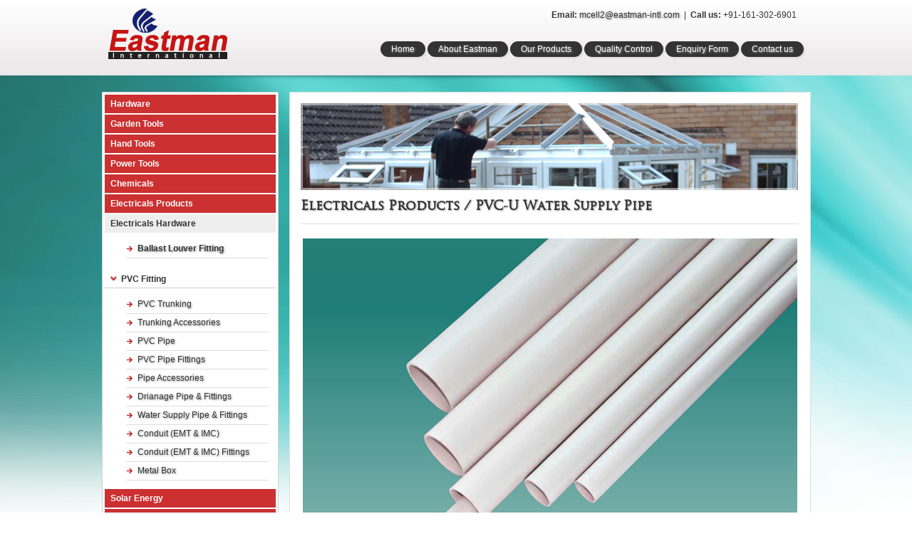

--- FILE ---
content_type: text/html; charset=UTF-8
request_url: http://eastmanproducts.in/ep-water-supply-pipe-fittings1.php?Id=electricals-prod
body_size: 48038
content:
<!DOCTYPE html PUBLIC "-//W3C//DTD XHTML 1.0 Transitional//EN" "http://www.w3.org/TR/xhtml1/DTD/xhtml1-transitional.dtd">
<html xmlns="http://www.w3.org/1999/xhtml">
<head>
<meta http-equiv="Content-Type" content="text/html; charset=utf-8" />
<title>Welcome to Eastman International</title>
<link rel="stylesheet" type="text/css" href="web.css" />
<script src="SpryAssets/SpryAccordion.js" type="text/javascript"></script>
<link href="SpryAssets/SpryAccordion.css" rel="stylesheet" type="text/css" />

<script src="http://ajax.googleapis.com/ajax/libs/jquery/1.6/jquery.min.js"></script>
<script src="http://ajax.googleapis.com/ajax/libs/jqueryui/1.8/jquery-ui.min.js"></script>
<!-- slidebox styling via external css -->
<link rel="stylesheet" href="jquery.mSimpleSlidebox.css">
<!-- slidebox plugin -->
<script src="jquery.mSimpleSlidebox.js"></script>
<!-- slidebox function call -->
<script type="text/javascript">
$(document).ready(function(){
	$("#slidebox_1").mSlidebox({
		controlsPosition:{
			buttonsPosition:"outside",
			thumbsPosition:"outside"
		}
	});
});
</script>
</head>
<body>
<!-- top bar start -->
<div class="topbargray">
	<div class="middlearea">
   	  <div class="logo fl">
   		<img src="imgs/eastmanlogo.jpg" width="183" height="106" alt="eastman" />
   		</div>
        
      	<div class="fr pm">
<div class="flex">
            <!---<form>
                 <div class="fr pms">
                 <label>
                 <input type="image" name="search2" id="search2" src="imgs/sbicon.png" />
                 </label>
                </div>
            	<div class="fr">
                  <label>
                    <input name="search" type="text" class="fts" id="search" value="search" onFocus="if (this.value == 'search') {this.value = 

'';}" onBlur="if (this.value == '') {this.value = 'search';}"/>
                  </label>
            	</div>
                </form>------->
                <div class="fr pms">
				<strong>Email:</strong> <a href="mailto:mcell2@eastman-intl.com">mcell2@eastman-intl.com</a> &nbsp;| &nbsp;<strong>Call us:</strong> +91-161-302-6901&nbsp;&nbsp;
       	  </div>
                
          </div>
            <div class="mtabsbar">
                                  <a class="mlink" href="index.php">Home</a> 
            					  <a class="mlink" href="about.php">About Eastman</a> 
                                  <a class="mlink" href="hardware-locks.php?Id=hardware">Our Products</a> 
                                  <a class="mlink" href="quality.php">Quality Control</a> 
                                  <!-- <a class="mlink" href="Infrastructure.php">Infrastructure</a> -->
                                  <a class="mlink" href="enquiry.php">Enquiry Form</a> 
                                  <a class="mlink" href="contact.php">Contact us</a>
                                  </div>
        	</div>
        
<!-- shadow bar start -->
<div align="center"><img src="imgs/shadow.png" width="967" height="11" alt="shadow" /></div>
<!-- shadow bar end -->
        
    </div>
</div>
<!-- top bar end -->





<!-- middle bar start -->
<div class="flex middlearea mmartop">
  <div class="fl leftbar">
  <!-- left bar end -->
  
    	<div class="prodcataccess">

          <div id="Accordion1" class="Accordion" tabindex="0">
            
            <div class="AccordionPanel">
              <div class="AccordionPanelTab">Hardware</div>
              <div class="AccordionPanelContent">
              	<div class="pm">
                <div class="mc"><img src="imgs/p-icon.jpg" width="15" height="10">Locks</div>
                	<ul class="marnav">
                    <li class="bull"><a href="hardware-locks.php?Id=hardware">Door Locks</a></li>
                    <li class="bull"><a href="pad-locks.php?Id=hardware">Pad Locks</a></li>
                    <li class="bull"><a href="hardware-drawer-locks.php?Id=hardware">Drawer Locks</a></li>
                    <li class="bull"><a href="hardware-handles.php?Id=hardware">Lock Handles</a></li>
                    <li class="bull"><a href="door-closer.php?Id=hardware">Door Closer</a></li>               
                    </ul>
                    
                    
                     <div class="mc2"><img src="imgs/p-icon.jpg" width="15" height="10">Building Hardware</div>
                     	<ul class="marnav">
                        <li class="bull"><a href="building-hardware.php?Id=hardware">Hardware</a></li>
                        <li class="bull"><a href="plywood.php?Id=hardware">Plywood</a></li>
                       
                    </ul>
                    
                      <div class="mc2"><img src="imgs/p-icon.jpg" width="15" height="10">Glass</div>
                     	<ul class="marnav">
                        <li class="bull"><a href="art-glass.php?Id=hardware">Art Glass</a></li>
                        <li class="bull"><a href="art-mirror.php?Id=hardware">Art Mirror</a></li>
                        <li class="bull"><a href="laminated-glass.php?Id=hardware">Laminated Glass</a></li>
                        <li class="bull"><a href="mirror.php?Id=hardware">Mirror</a></li>
                        <li class="bull"><a href="figured-glass.php?Id=hardware">Figured Glass</a></li>
                        <li class="bull"><a href="tinted-float-glass.php?Id=hardware">Tinted Float Glass</a></li>
                        <li class="bull"><a href="louver-glass.php?Id=hardware">Louver Glass</a></li>
                                      
                    </ul>
                               
                                    
                     <div class="mc2"><img src="imgs/p-icon.jpg" width="15" height="10">General Hardware</div>
                     <ul class="marnav">
                    <li class="bull"><a href="nails.php?Id=hardware">Nails</a></li>
                    <li class="bull"><a href="mesh-wire.php?Id=hardware">Mesh &amp; Wire Products</a></li>
                    <li class="bull"><a href="wheel-barrows.php?Id=hardware">Wheel Barrows</a></li>
                    <li class="bull"><a href="welding-electrode.php?Id=hardware">Welding Electrodes</a></li>
                    <!-- <li class="bull"><a href="nut-bolts.php?Id=hardware">Nut &amp; Bolts</a></li> -->
                    <li class="bull"><a href="electric-motor-water-pump.php?Id=hardware">Electric Motors &amp; Water Pumps</a></li>
                    <!-- <li class="bull"><a href="weighting-scals.php?Id=hardware">Weighing Scales</a></li> -->
                    <li class="bull"><a href="ruirets-screws.php?Id=hardware">Rivets &amp; Screws</a></li>                   
                    <li class="bull"><a href="threaded-bars.php?Id=hardware">Threaded Bars</a></li>
                    <li class="bull"><a href="manhole.php?Id=hardware">Manholes</a></li>                   
               
                    </ul>
                    
                    
                </div>
              </div>
            </div>
                        
            
            <div class="AccordionPanel">
              <div class="AccordionPanelTab">Garden Tools</div>
              <div class="AccordionPanelContent">
                <div class="pm">
               		<ul class="marnav">
                    <li class="bull"><a href="garden-machete.php?Id=GardenId">Machete</a></li>
                    <li class="bull"><a href="garden-sickels.php?Id=GardenId">Sickels</a></li>
                    <li class="bull"><a href="garden-axe.php?Id=GardenId">Axe</a></li>
                    <li class="bull"><a href="garden-axe-handle.php?Id=GardenId">Axe with Handle</a></li>
                    <li class="bull"><a href="garden-pik-axe.php?Id=GardenId">Pik Axe</a></li>
                    <li class="bull"><a href="garden-hoes.php?Id=GardenId">Hoes &amp; Rakes</a></li>
                    <li class="bull"><a href="garden-shovels.php?Id=GardenId">Shovels</a></li>
                    <li class="bull"><a href="plantenrs.php?Id=GardenId">Planters </a></li>
                    </ul>
                </div>
              </div>
            </div>
            
            
            
            <div class="AccordionPanel">
              <div class="AccordionPanelTab">Hand Tools</div>
              <div class="AccordionPanelContent">
                <div class="pm">
                	<ul class="marnav">
                    <li class="bull"><a href="spanners1.php?Id=handtools">Spanners</a></li>
                    <li class="bull"><a href="pliers-wrenches1.php?Id=handtools">Pliers &amp; Wrenches</a></li>
                    <li class="bull"><a href="carpenter-tools1.php?Id=handtools">Carpenter Tools</a></li>
                    <li class="bull"><a href="leather-kits.php?Id=handtools">Leather Kits</a></li>
                    </ul>
                </div>
              </div>
            </div>
            
 			<div class="AccordionPanel">
              <div class="AccordionPanelTab">Power Tools</div>
              <div class="AccordionPanelContent">
                <div class="pm">
                	<ul class="marnav">
                    <li class="bull"><a href="#.php">Coming Soon..!</a></li>
                    </ul>
                </div>
              </div>
            </div>

            
            
            <div class="AccordionPanel">
              <div class="AccordionPanelTab">Chemicals</div>
              <div class="AccordionPanelContent">
                <div class="pm">
                	<ul class="marnav">
                     <li class="bull"><a href="calcium-carbide.php?Id=chemicals">Calcium Carbide</a></li>
                     <li class="bull"><a href="iron-oxide-chemicals.php?Id=chemicals">Iron Oxide &amp; Chemicals</a></li>
                    </ul>
                </div>
              </div>
            </div>
            
            
            
            <div class="AccordionPanel">
              <div class="AccordionPanelTab">Electricals Products </div>
              <div class="AccordionPanelContent">
                <div class="pm">
                	<ul class="marnav">
                    <li class="bull"><a href="electricals-bulbs.php?Id=electricals_products"><strong>Bulbs</strong></a></li>
                   </ul>
                  
                    <div class="mc2"><img src="imgs/p-icon.jpg" width="15" height="10">Fan</div>
                     	<ul class="marnav">
                     <li class="bull"><a href="electricals-box-fan.php?Id=electricals_products">Box Fan</a></li>
                     <li class="bull"><a href="electricals-orbit-fan.php?Id=electricals_products">Orbit Fan</a></li>
                      <li class="bull"><a href="electricals-table-fan.php?Id=electricals_products">Table Fan</a></li>
                       <li class="bull"><a href="pp-fan.php?Id=electricals_products">PP Fan</a></li>
                       <li class="bull"><a href="electricals-industrial-fan.php?Id=electricals_products">Industrial Fan</a></li>
                       <li class="bull"><a href="electricals-wall-fan.php?Id=electricals_products">Wall Fan</a></li>
                       <li class="bull"><a href="electricals-ceilling-fan.php?Id=electricals_products">Ceilling Fan</a></li>
                       <li class="bull"><a href="#">Spare Parts</a></li>
                       
                       <ul  style="padding:0px; margin-left:24px;">
                       <li><a href="blade.php?Id=electricals_products">Blade</a></li>
                       <li><a href="plug.php?Id=electricals_products">Plug</a></li>
                       
                       
                       </ul>
                       
                </ul>
                </div>
              </div>
            </div>
            
             <div class="AccordionPanel">
              <div class="AccordionPanelTab">Electricals Hardware</div>
              <div class="AccordionPanelContent">
               <div class="pm">
                	<ul class="marnav">
                    <li class="bull"><a href="electricals-bulbs2.php?Id=electricals-prod"><strong>Ballast Louver Fitting</strong></a></li>
                    </ul>
                </div>
             <div class="mc2"><img src="imgs/p-icon.jpg" width="15" height="10">PVC Fitting</div>
                <div class="pm">
                	<ul class="marnav">
                    <li class="bull"><a href="ep-pvc-trunking1.php?Id=electricals-prod">PVC Trunking</a></li>
                    <li class="bull"><a href="ep-trunking-accessories1.php?Id=electricals-prod">Trunking Accessories</a></li>
                    <li class="bull"><a href="ep-pvc-pipe1.php?Id=electricals-prod">PVC Pipe</a></li>
                    <li class="bull"><a href="ep-pvc-pipe-fittings1.php?Id=electricals-prod">PVC Pipe Fittings</a></li>
                    <li class="bull"><a href="ep-pvc-pipe-accessories1.php?Id=electricals-prod">Pipe Accessories</a></li>
                    <li class="bull"><a href="ep-drianage-pipe-fittings1.php?Id=electricals-prod">Drianage Pipe & Fittings</a></li>
                    <li class="bull"><a href="ep-water-supply-pipe-fittings1.php?Id=electricals-prod">Water Supply Pipe & Fittings</a></li>
                    <li class="bull"><a href="ep-conduit-emt-imc1.php?Id=electricals-prod">Conduit (EMT & IMC)</a></li>
                    <li class="bull"><a href="ep-conduit-emt-imc-fitting1.php?Id=electricals-prod">Conduit (EMT & IMC) Fittings</a></li>
                    <li class="bull"><a href="ep-metal-box1.php?Id=electricals-prod">Metal Box</a></li>
                    </ul>
                </div>
              </div>
            </div>
            
            
               <div class="AccordionPanel">
              <div class="AccordionPanelTab">Solar Energy</div>
              <div class="AccordionPanelContent">
                <div class="pm">
                	<ul class="marnav">
                    <li class="bull"><a href="#.php">Coming Soon..!</a></li>
                    </ul>
                </div>
              </div>
            </div><strong></strong>
            
            
            
            
            
            <div class="AccordionPanel">
              <div class="AccordionPanelTab">Household Products</div>
              <div class="AccordionPanelContent">
                <div class="pm">
                	<ul class="marnav">
                    <li class="bull"><a href="cooking-range.php?Id=household_products">Cooking Range</a></li>
                    <li class="bull"><a href="shoe_polish.php?Id=household_products">Shoe Polish</a></li>
                    <li class="bull"><a href="gas_stove.php?Id=household_products">Gas Stove</a></li>
                    <li class="bull"><a href="vacuum-flask.php?Id=household_products">Vaccum Flask</a></li>
                    <li class="bull"><a href="kerosene-stove.php?Id=household_products">Kerosene Stove</a></li>
                    <li class="bull"><a href="lantern.php?Id=household_products">Lantern</a></li>
                    <!-- <li class="bull"><a href="tv_trolly.php?Id=household_products">TV Trolley</a></li> -->
                    </ul>
                </div>
              </div>
            </div>
            
            
            
            <div class="AccordionPanel">
              <div class="AccordionPanelTab">General Products</div>
              <div class="AccordionPanelContent">
                <div class="pm">
                	<ul class="marnav">
                    <li class="bull"><a href="gp-weighing-scales.php?Id=general_prod">Weighing Scales</a></li>
                    <!-- <li class="bull"><a href="gp-vacuum-flask.php?Id=general_prod">Vacuum Flask</a></li> -->
                    <li class="bull"><a href="gp-tv-stands.php?Id=general_prod">TV Stands</a></li>
                    <!-- <li class="bull"><a href="gp-hurricane-lanterns.php">Hurricane Lanterns</a></li> -->
                    <li class="bull"><a href="gp-candles.php?Id=general_prod">Candles</a></li>
                    <li class="bull"><a href="gp-bags.php?Id=general_prod">Bags</a></li>
                    <li class="bull"><a href="sewing-machine.php?Id=general_prod">Sewing Machines</a></li>
                    <li class="bull"><a href="gp-suitcases.php?Id=general_prod">Suitcases</a></li>
                    <li class="bull"><a href="gp-balloon.php?Id=general_prod">Balloon</a></li>
                    </ul>
                </div>
              </div>
            </div>
            
            
                 <div class="AccordionPanel">
              <div class="AccordionPanelTab">Utensils</div>
              <div class="AccordionPanelContent">
                <div class="pm">
                	<ul class="marnav">
                    <li class="bull"><a href="utensils-colanders.php?Id=utensils">Colanders</a></li>
                    <li class="bull"><a href="utensils-mixing-bowls.php?Id=utensils">Mixing Bowls</a></li>
                    <li class="bull"><a href="utensils-cooking-pots-pans.php?Id=utensils">Cooking Pots &amp; Pans</a></li>
                    <li class="bull"><a href="utensils-plates-trays.php?Id=utensils">Plates &amp; Trays</a></li>
                    <li class="bull"><a href="utensils-containers-mugs.php?Id=utensils">Containers &amp; Mugs</a></li>
                    <li class="bull"><a href="utensils-jugs-tumblers.php?Id=utensils">Jugs &amp; Tumblers</a></li>
                    <li class="bull"><a href="utensils-tea-coffee-pots.php?Id=utensils">Tea &amp; Coffee Pots</a></li>
                    <li class="bull"><a href="utensils-table-accessories.php?Id=utensils">Table Accessories</a></li>
                    <li class="bull"><a href="utensils-bar-accessories.php?Id=utensils">Bar Accessories</a></li>
                    <li class="bull"><a href="utensils-kitchen-tools-cutlery.php?Id=utensils">Kitchen Tools &amp; Cutlery</a></li>
                    <li class="bull"><a href="utensils-pet-utensils.php?Id=utensils">Pet Utensils</a></li>
                    </ul>
                </div>
              </div>
            </div>
            
            <div class="AccordionPanel">
              <div class="AccordionPanelTab">Liquors</div>
              <div class="AccordionPanelContent">
                <div class="pm">
                	<ul class="marnav">
                    <li class="bull"><a href="#.php">Coming Soon..!</a></li>
                    </ul>
                </div>
              </div>
            </div>
            
       
            
          </div>
    	</div>
        
          
        <div class="mt">
            <a href="#.php"  onmouseover="e1.src='imgs/callback-on.jpg';" onmouseout="e1.src='imgs/callback-off.jpg';">
                <img name="e1" id="call_back"  src="imgs/callback-off.jpg" width="247" height="87" alt="download ecatalogue" title="Request a call back!" />
            </a>
        </div>
        
<div class="mt">
        <h2>Reach us!</h2>
      <a href="contact.php"><img class="pb" src="imgs/googlemap.jpg" width="247" height="119" alt="google map" /></a><br />
      B-XXX - 2185, C-203/1, Phase-VII, Focal Point, Ludhiana - 141 010
      <div class="mt" align="right"><a class="mlink" href="contact.php">more info..!</a></div><br />
  </div>
  
  <!-- OUR PopupBox DIV-->
       
        <div id="popup_box">
        	
            <div style="background-color: red; width: 120px;">
                <a id="popupBoxClose">X</a>
            </div>
        		<br />
            
            
            <form name="CallForm" method="get">
                    <div style="color: red!important;" id="ResultDiv"></div>
                <div style="font-weight: bold;">Leave Your Number</div>
                <input type="text" name="contact_no" id="contact_no"  /><br /><br />
                <input style="background-color: red; color: #ffffff; font-weight: bold!important; padding: 5px; width: 60px;"  type="button" name="submit" id="submit" value="Send" onclick="return SendMail();" />
            
            </form>
            
            
            
        </div>
<!-- OUR PopupBox DIV-->
   <!-- left bar end -->
</div>
    
   <!-- right bar end --> 
  <div class="fl rightbar">
    <div class="hmatter">
    	<div class="slider"></div>
    
    
    
   <div class="flex">
    
    
    	<div class="pd">
    	  <div class="head"><img src="products/fittings/header.jpg" width="698" height="122" /></div>
    	  <h2>Electricals Products / PVC-U Water Supply Pipe</h2>
         <table width="100%" border="0" cellspacing="0" cellpadding="0">
           <tr>
             <td class="hline"></td>
           </tr>
           <tr>
             <td>&nbsp;</td>
           </tr>
         </table>
<table width="100%" border="0" cellspacing="0" cellpadding="0">
  <tr>
    <td align="center"></td>
  </tr>
  

  <tr>
    <td align="center"><table width="99%" border="0" cellspacing="0" cellpadding="0">
      <tr>
        <td colspan="2" align="center" ><img src="products/fittings/water-supply-pipe1.jpg" width="694" height="445" /></td>
      </tr>
      <tr>
        <td width="347" align="center" >&nbsp;</td>
        <td width="345" align="center" >&nbsp;</td>
      </tr>
      <tr>
          <td colspan="2" align="left" valign="top" ><table width="100%" border="0" cellspacing="1" cellpadding="0">
            <tr>
              <td width="23%" align="center" class="tb1">Model<br /></td>
              <td width="28%" align="center" class="tb1">Outsider<br />
                Diameter (mm)</td>
              <td width="26%" align="center" class="tb1">Lenght(m)</td>
              <td width="23%" align="center" class="tb1">Wall Thickness(mm)</td>
            </tr>
            <tr>
              <td align="center" class="tb3">SMWP20</td>
              <td align="center" class="tb2">20</td>
              <td align="center" class="tb2">4</td>
              <td align="center" class="tb4">1.50-2.00</td>
            </tr>
            <tr>
              <td align="center" class="tb3">SMWP25</td>
              <td align="center" class="tb2">25</td>
              <td align="center" class="tb2">4</td>
              <td align="center" class="tb4">1.50-2.00</td>
            </tr>
            <tr>
              <td align="center" class="tb3">SMWP32</td>
              <td align="center" class="tb2">32</td>
              <td align="center" class="tb2">4</td>
              <td align="center" class="tb4">1.60-2.40</td>
            </tr>
            <tr>
              <td align="center" class="tb3">SMWP40</td>
              <td align="center" class="tb2">40</td>
              <td align="center" class="tb2">4</td>
              <td align="center" class="tb4">1.60-3.00</td>
            </tr>
            <tr>
              <td align="center" class="tb3">SMWP50</td>
              <td align="center" class="tb2">50</td>
              <td align="center" class="tb2">4</td>
              <td align="center" class="tb4">1.60-3.00</td>
            </tr>
            <tr>
              <td align="center" class="tb3">SMWP63</td>
              <td align="center" class="tb2">63</td>
              <td align="center" class="tb2">4</td>
              <td align="center" class="tb4">1.90-3.00</td>
            </tr>
            <tr>
              <td align="center" class="tb3">SMWP75</td>
              <td align="center" class="tb2">75</td>
              <td align="center" class="tb2">4</td>
              <td align="center" class="tb4">1.90-3.00</td>
            </tr>
            <tr>
              <td align="center" class="tb3">SMWP90</td>
              <td align="center" class="tb2">90</td>
              <td align="center" class="tb2">4</td>
              <td align="center" class="tb4">2.20-3.60</td>
            </tr>
            <tr>
              <td align="center" class="tb3">SMWP110</td>
              <td align="center" class="tb2">110</td>
              <td align="center" class="tb2">6</td>
              <td align="center" class="tb4">2.70-4.30</td>
            </tr>
            <tr>
              <td align="center" class="tb3">SMWP125</td>
              <td align="center" class="tb2">125</td>
              <td align="center" class="tb2">6</td>
              <td align="center" class="tb4">2.70-4.20</td>
            </tr>
            <tr>
              <td align="center" class="tb3">SMWP140</td>
              <td align="center" class="tb2">140</td>
              <td align="center" class="tb2">6</td>
              <td align="center" class="tb4">3.10-4.80</td>
            </tr>
            <tr>
              <td align="center" class="tb3">SMWP160</td>
              <td align="center" class="tb2">160</td>
              <td align="center" class="tb2">6</td>
              <td align="center" class="tb4">3.50-5.40</td>
            </tr>
            <tr>
              <td align="center" class="tb3">SMWP180</td>
              <td align="center" class="tb2">180</td>
              <td align="center" class="tb2">6</td>
              <td align="center" class="tb4">4.00-6.20</td>
            </tr>
            <tr>
              <td align="center" class="tb3">SMWP200</td>
              <td align="center" class="tb2">200</td>
              <td align="center" class="tb2">6</td>
              <td align="center" class="tb4">4.40-6.90</td>
            </tr>
            <tr>
              <td align="center" class="tb3">SMWP225</td>
              <td align="center" class="tb2">225</td>
              <td align="center" class="tb2">6</td>
              <td align="center" class="tb4">4.90-7.70</td>
            </tr>
            <tr>
              <td align="center" class="tb3">SMWP250</td>
              <td align="center" class="tb2">250</td>
              <td align="center" class="tb2">6</td>
              <td align="center" class="tb4">5.50-8.60</td>
            </tr>
            <tr>
              <td align="center" class="tb3">SMWP280</td>
              <td align="center" class="tb2">280</td>
              <td align="center" class="tb2">6</td>
              <td align="center" class="tb4">6.20-9.60</td>
            </tr>
            <tr>
              <td align="center" class="tb3">SMWP315</td>
              <td align="center" class="tb2">315</td>
              <td align="center" class="tb2">6</td>
              <td align="center" class="tb4">6.90-10.70</td>
            </tr>
            <tr>
              <td align="center" class="tb3">SMWP355</td>
              <td align="center" class="tb2">355</td>
              <td align="center" class="tb2">6</td>
              <td align="center" class="tb4">7.70-12.10</td>
            </tr>
            <tr>
              <td align="center" class="tb3">SMWP400</td>
              <td align="center" class="tb2">400</td>
              <td align="center" class="tb2">6</td>
              <td align="center" class="tb4">8.70-13.60</td>
            </tr>
            <tr>
              <td align="center" class="tb3">SMWP450</td>
              <td align="center" class="tb2">450</td>
              <td align="center" class="tb2">6</td>
              <td align="center" class="tb4">9.80-15.30</td>
            </tr>
            <tr>
              <td align="center" class="tb3">SMWP500</td>
              <td align="center" class="tb2">500</td>
              <td align="center" class="tb2">6</td>
              <td align="center" class="tb4">11.00-17.20</td>
            </tr>
            <tr>
              <td align="center" class="tb3">SMWP560</td>
              <td align="center" class="tb2">560</td>
              <td align="center" class="tb2">6</td>
              <td align="center" class="tb4">12.30-19.10</td>
            </tr>
            <tr>
              <td align="center" class="tb3">SMWP630</td>
              <td align="center" class="tb2">630</td>
              <td align="center" class="tb2">6</td>
              <td align="center" class="tb4">13.70-21.40</td>
            </tr>
            <tr>
              <td align="center" class="tb3">SMWP710</td>
              <td align="center" class="tb2">710</td>
              <td align="center" class="tb2">6</td>
              <td align="center" class="tb4">15.40-25.10</td>
            </tr>
            <tr>
              <td align="center" class="tb3">SMWP800</td>
              <td align="center" class="tb2">800</td>
              <td align="center" class="tb2">6</td>
              <td align="center" class="tb4">17.40-27.20</td>
            </tr>
          </table></td>
          </tr>
      <tr>
        <td align="center" >&nbsp;</td>
        <td align="center" >&nbsp;</td>
      </tr>
      </table></td>
    </tr>
  <tr>
    <td align="left" >
     </td>
    </tr>
  <tr>
    	    <td align="center" >&nbsp;</td>
    </tr>
</table>
         <table width="100%" border="0" cellspacing="0" cellpadding="0">
           <tr>
             <td align="center" ></td>
           </tr>
           <tr>
             <td align="center"><table width="99%" border="0" cellspacing="0" cellpadding="0">
               <tr>
                 <td width="347" align="center" ><img src="products/fittings/water-supply-pipe2.jpg" width="317" height="238" /></td>
                 <td width="345" align="center" ><img src="products/fittings/water-supply-pipe3.jpg" width="317" height="238" /></td>
               </tr>
               <tr>
                 <td align="center" >&nbsp;</td>
                 <td align="center" >&nbsp;</td>
               </tr>
               <tr>
                 <td align="left" valign="top" ><table width="98%" border="0" cellspacing="1" cellpadding="0">
                   <tr>
                     <td colspan="4" class="tb1"><h5>PVC Equal Tee</h5></td>
                   </tr>
                   <tr>
                     <td width="26%" align="center" class="tb1">Model<br /></td>
                     <td width="24%" align="center" class="tb1">Size (mm)</td>
                     <td width="26%" align="center" class="tb1">Model</td>
                     <td width="24%" align="center" class="tb1">Size (mm)</td>
                   </tr>
                   <tr>
                     <td align="center" class="tb3">SMWPF01</td>
                     <td align="center" class="tb3">Φ20</td>
                     <td align="center" class="tb3">SMWPF10</td>
                     <td align="center" class="tb4">Φ125</td>
                   </tr>
                   <tr>
                     <td align="center" class="tb3">SMWPF02</td>
                     <td align="center" class="tb3">Φ25</td>
                     <td align="center" class="tb3">SMWPF11</td>
                     <td align="center" class="tb4">Φ140</td>
                   </tr>
                   <tr>
                     <td align="center" class="tb3">SMWPF03</td>
                     <td align="center" class="tb3">Φ32</td>
                     <td align="center" class="tb3">SMWPF12</td>
                     <td align="center" class="tb4">Φ160</td>
                   </tr>
                   <tr>
                     <td align="center" class="tb3">SMWPF04</td>
                     <td align="center" class="tb3">Φ40</td>
                     <td align="center" class="tb3">SMWPF13</td>
                     <td align="center" class="tb4">Φ200</td>
                   </tr>
                   <tr>
                     <td align="center" class="tb3">SMWPF05</td>
                     <td align="center" class="tb3">Φ50</td>
                     <td align="center" class="tb3">SMWPF14</td>
                     <td align="center" class="tb4">Φ225</td>
                   </tr>
                   <tr>
                     <td align="center" class="tb3">SMWPF06</td>
                     <td align="center" class="tb3">Φ63</td>
                     <td align="center" class="tb3">SMWPF15</td>
                     <td align="center" class="tb4">Φ250</td>
                   </tr>
                   <tr>
                     <td align="center" class="tb3">SMWPF07</td>
                     <td align="center" class="tb3">Φ75</td>
                     <td align="center" class="tb3">SMWPF16</td>
                     <td align="center" class="tb4">Φ315</td>
                   </tr>
                   <tr>
                     <td align="center" class="tb3">SMWPF08</td>
                     <td align="center" class="tb3">Φ90</td>
                     <td align="center" class="tb3">SMWPF17</td>
                     <td align="center" class="tb4">Φ400</td>
                   </tr>
                   <tr>
                     <td align="center" class="tb3">SMWPF09</td>
                     <td align="center" class="tb3">Φ110</td>
                     <td align="center" class="tb3">&nbsp;</td>
                     <td align="center" class="tb4">&nbsp;</td>
                   </tr>
                 </table></td>
                 <td align="right" valign="top" ><table width="98%" border="0" cellspacing="1" cellpadding="0">
                   <tr>
                     <td colspan="2" align="left" class="tb1"><h5>Reducing Tee with Brass Insert</h5></td>
                   </tr>
                   <tr>
                     <td width="52%" align="center" class="tb1">Model<br /></td>
                     <td width="48%" align="center" class="tb1">Size (mm)</td>
                   </tr>
                   <tr>
                     <td align="center" class="tb3">SMWPF18</td>
                     <td align="center" class="tb4">Φ20 x 20</td>
                   </tr>
                   <tr>
                     <td align="center" class="tb3">SMWPF19</td>
                     <td align="center" class="tb4">Φ25 x 20</td>
                   </tr>
                   <tr>
                     <td align="center" class="tb3">SMWPF20</td>
                     <td align="center" class="tb4">Φ25 x 25</td>
                   </tr>
                   <tr>
                     <td align="center" class="tb3">SMWPF21</td>
                     <td align="center" class="tb4">Φ32 x 20</td>
                   </tr>
                   <tr>
                     <td align="center" class="tb3">SMWPF22</td>
                     <td align="center" class="tb4">Φ32 x 25</td>
                   </tr>
                   <tr>
                     <td align="center" class="tb3">SMWPF23</td>
                     <td align="center" class="tb4">Φ32 x 32</td>
                   </tr>
                   <tr>
                     <td align="center" class="tb3">SMWPF24</td>
                     <td align="center" class="tb4">Φ63 x 25</td>
                   </tr>
                   <tr>
                     <td align="center" class="tb3">SMWPF25</td>
                     <td align="center" class="tb4">Φ63 x 32</td>
                   </tr>
                 </table></td>
               </tr>
               <tr>
                 <td align="center" >&nbsp;</td>
                 <td align="center" >&nbsp;</td>
               </tr>
               <tr>
                 <td align="center" >&nbsp;</td>
                 <td align="center" >&nbsp;</td>
               </tr>
                  <tr>
                 <td align="center" ><img src="products/fittings/water-supply-pipe4.jpg" alt="" width="317" height="238" /></td>
                 <td align="center" ><img src="products/fittings/water-supply-pipe5.jpg" alt="" width="317" height="238" /></td>
               </tr>
                  <tr>
                 <td align="center" >&nbsp;</td>
                 <td align="center" >&nbsp;</td>
               </tr>
                  <tr>
                 <td align="left" valign="top" ><table width="98%" border="0" cellspacing="1" cellpadding="0">
                   <tr>
                     <td colspan="4" align="left" class="tb1"><h5>PVC 45 Degree Elbow</h5></td>
                   </tr>
                   <tr>
                     <td width="25%" align="center" class="tb1">&nbsp;</td>
                     <td width="22%" align="center" class="tb1">&nbsp;</td>
                     <td width="25%" align="center" class="tb1">Model<br /></td>
                     <td width="28%" align="center" class="tb1">Size (mm)</td>
                   </tr>
                   <tr>
                     <td align="center" class="tb3">SMWPF26</td>
                     <td align="center" class="tb3">Φ20</td>
                     <td align="center" class="tb3">SMWPF35</td>
                     <td align="center" class="tb4">Φ125</td>
                   </tr>
                   <tr>
                     <td align="center" class="tb3">SMWPF27</td>
                     <td align="center" class="tb3">Φ25</td>
                     <td align="center" class="tb3">SMWPF36</td>
                     <td align="center" class="tb4">Φ140</td>
                   </tr>
                   <tr>
                     <td align="center" class="tb3">SMWPF28</td>
                     <td align="center" class="tb3">Φ32</td>
                     <td align="center" class="tb3">SMWPF37</td>
                     <td align="center" class="tb4">Φ160</td>
                   </tr>
                   <tr>
                     <td align="center" class="tb3">SMWPF29</td>
                     <td align="center" class="tb3">Φ40</td>
                     <td align="center" class="tb3">SMWPF38</td>
                     <td align="center" class="tb4">Φ200</td>
                   </tr>
                   <tr>
                     <td align="center" class="tb3">SMWPF30</td>
                     <td align="center" class="tb3">Φ50</td>
                     <td align="center" class="tb3">SMWPF39</td>
                     <td align="center" class="tb4">Φ225</td>
                   </tr>
                   <tr>
                     <td align="center" class="tb3">SMWPF31</td>
                     <td align="center" class="tb3">Φ63</td>
                     <td align="center" class="tb3">SMWPF40</td>
                     <td align="center" class="tb4">Φ250</td>
                   </tr>
                   <tr>
                     <td align="center" class="tb3">SMWPF32</td>
                     <td align="center" class="tb3">Φ75</td>
                     <td align="center" class="tb3">SMWPF41</td>
                     <td align="center" class="tb4">Φ315</td>
                   </tr>
                   <tr>
                     <td align="center" class="tb3">SMWPF33</td>
                     <td align="center" class="tb3">Φ90</td>
                     <td align="center" class="tb3">SMWPF42</td>
                     <td align="center" class="tb4">Φ400</td>
                   </tr>
                   <tr>
                     <td align="center" class="tb3">SMWPF34</td>
                     <td align="center" class="tb3">Φ110</td>
                     <td align="center" class="tb3">&nbsp;</td>
                     <td align="center" class="tb4">&nbsp;</td>
                   </tr>
                 </table></td>
                 <td align="right" valign="top" ><table width="98%" border="0" cellspacing="1" cellpadding="0">
                   <tr>
                     <td colspan="4" align="left" class="tb1"><h5>PVC-U Coupling</h5></td>
                   </tr>
                   <tr>
                     <td width="25%" align="center" class="tb1">&nbsp;</td>
                     <td width="22%" align="center" class="tb1">&nbsp;</td>
                     <td width="25%" align="center" class="tb1">Model<br /></td>
                     <td width="28%" align="center" class="tb1">Size (mm)</td>
                   </tr>
                   <tr>
                     <td align="center" class="tb3">SMWPF91</td>
                     <td align="center" class="tb3">Φ20</td>
                     <td align="center" class="tb3">SMWPF100</td>
                     <td align="center" class="tb4">Φ125</td>
                   </tr>
                   <tr>
                     <td align="center" class="tb3">SMWPF92</td>
                     <td align="center" class="tb3">Φ25</td>
                     <td align="center" class="tb3">SMWPF101</td>
                     <td align="center" class="tb4">Φ140</td>
                   </tr>
                   <tr>
                     <td align="center" class="tb3">SMWPF93</td>
                     <td align="center" class="tb3">Φ32</td>
                     <td align="center" class="tb3">SMWPF102</td>
                     <td align="center" class="tb4">Φ160</td>
                   </tr>
                   <tr>
                     <td align="center" class="tb3">SMWPF94</td>
                     <td align="center" class="tb3">Φ40</td>
                     <td align="center" class="tb3">SMWPF103</td>
                     <td align="center" class="tb4">Φ200</td>
                   </tr>
                   <tr>
                     <td align="center" class="tb3">SMWPF95</td>
                     <td align="center" class="tb3">Φ50</td>
                     <td align="center" class="tb3">SMWPF104</td>
                     <td align="center" class="tb4">Φ225</td>
                   </tr>
                   <tr>
                     <td align="center" class="tb3">SMWPF96</td>
                     <td align="center" class="tb3">Φ63</td>
                     <td align="center" class="tb3">SMWPF105</td>
                     <td align="center" class="tb4">Φ250</td>
                   </tr>
                   <tr>
                     <td align="center" class="tb3">SMWPF97</td>
                     <td align="center" class="tb3">Φ75</td>
                     <td align="center" class="tb3">SMWPF106</td>
                     <td align="center" class="tb4">Φ315</td>
                   </tr>
                   <tr>
                     <td align="center" class="tb3">SMWPF98</td>
                     <td align="center" class="tb3">Φ90</td>
                     <td align="center" class="tb3">SMWPF107</td>
                     <td align="center" class="tb4">Φ400</td>
                   </tr>
                   <tr>
                     <td align="center" class="tb3">SMWPF99</td>
                     <td align="center" class="tb3">Φ110</td>
                     <td align="center" class="tb3">&nbsp;</td>
                     <td align="center" class="tb4">&nbsp;</td>
                   </tr>
                 </table></td>
               </tr>
                  <tr>
                    <td align="center" >&nbsp;</td>
                    <td align="center" >&nbsp;</td>
                  </tr>
                  <tr>
                 <td align="center" >&nbsp;</td>
                 <td align="center" >&nbsp;</td>
               </tr>
                  <tr>
                 <td align="center" valign="top" ><img src="products/fittings/water-supply-pipe6.jpg" alt="" width="317" height="238" /></td>
                 <td align="center" ><table width="98%" border="0" cellspacing="1" cellpadding="0">
                   <tr>
                     <td colspan="4" align="left" class="tb1"><h5>PVC 45 Degree Elbow</h5></td>
                   </tr>
                   <tr>
                     <td width="25%" align="center" class="tb1">&nbsp;</td>
                     <td width="22%" align="center" class="tb1">&nbsp;</td>
                     <td width="25%" align="center" class="tb1">Model<br /></td>
                     <td width="28%" align="center" class="tb1">Size (mm)</td>
                   </tr>
                   <tr>
                     <td align="center" class="tb3">SMWPF108</td>
                     <td align="center" class="tb3">Φ20</td>
                     <td align="center" class="tb3">SMWPF116</td>
                     <td align="center" class="tb4">Φ125</td>
                   </tr>
                   <tr>
                     <td align="center" class="tb3">SMWPF109</td>
                     <td align="center" class="tb3">Φ25</td>
                     <td align="center" class="tb3">SMWPF117</td>
                     <td align="center" class="tb4">Φ140</td>
                   </tr>
                   <tr>
                     <td align="center" class="tb3">SMWPF110</td>
                     <td align="center" class="tb3">Φ32</td>
                     <td align="center" class="tb3">SMWPF118</td>
                     <td align="center" class="tb4">Φ160</td>
                   </tr>
                   <tr>
                     <td align="center" class="tb3">SMWPF111</td>
                     <td align="center" class="tb3">Φ40</td>
                     <td align="center" class="tb3">SMWPF119</td>
                     <td align="center" class="tb4">Φ200</td>
                   </tr>
                   <tr>
                     <td align="center" class="tb3">SMWPF112</td>
                     <td align="center" class="tb3">Φ50</td>
                     <td align="center" class="tb3">SMWPF120</td>
                     <td align="center" class="tb4">Φ225</td>
                   </tr>
                   <tr>
                     <td align="center" class="tb3">SMWPF113</td>
                     <td align="center" class="tb3">Φ63</td>
                     <td align="center" class="tb3">SMWPF121</td>
                     <td align="center" class="tb4">Φ250</td>
                   </tr>
                   <tr>
                     <td align="center" class="tb3">SMWPF114</td>
                     <td align="center" class="tb3">Φ75</td>
                     <td align="center" class="tb3">SMWPF122</td>
                     <td align="center" class="tb4">Φ315</td>
                   </tr>
                   <tr>
                     <td align="center" class="tb3">SMWPF115</td>
                     <td align="center" class="tb3">Φ90</td>
                     <td align="center" class="tb3">SMWPF123</td>
                     <td align="center" class="tb4">Φ400</td>
                   </tr>
                 </table></td>
               </tr>
               <tr>
                 <td colspan="2" align="center" >
                   </td>
               </tr>
            
             </table></td>
           </tr>
          
         </table>
    	</div>
   </div>
   <div>&nbsp;</div>
    
    
    </div>
  </div>
  
    <!-- right bar end -->
  
</div>
<!-- middle bar end -->


<!-- bottom bar start -->
    <div class="bottombar">
    	<div class="flex bottomprop">
        	<div class="fl">
            <a class="bslink" href="index.php">Home</a> &nbsp;| &nbsp;<a class="bslink" href="about.php">About us</a> &nbsp;| &nbsp;<a class="bslink" href="quality.php">Quality Control</a><!-- &nbsp;| &nbsp;<a class="bslink" href="news.php">News &amp; Events</a>----> &nbsp;| &nbsp;<a class="bslink" href="contact.php">Contact us</a><br />
            <strong>&copy; 2012 www.eastman-intl.com,</strong> All Rights Reserved<br />
            <br />
                <!--<a class="bslink" href="privacy_policy.php">Privacy Policy</a> &nbsp;| &nbsp;
                <a class="bslink" href="terms_conditions.php">T&amp;C</a> &nbsp;| &nbsp;--->
                
                <a class="bslink" href="sitemap.php">Sitemap</a> &nbsp;&nbsp;| &nbsp;<strong>Designed &amp; Hosted by:</strong> &nbsp;<a class="bslink" href="http://www.cyberframe.in" target="_blank">www.cyberframe.in</a>
            </div>
            
            <div class="fr">
            <span class="btext">Follow us:</span>
            <a href="http://facebook.com" target="_blank"><img title="Eastman on Facebook" src="imgs/facebook.png" alt="facebook" width="24" height="24" align="absmiddle" /></a><a href="http://twitter.com" target="_blank"><img title="Eastman on Twitter" src="imgs/twitter.png" alt="twitter" width="24" height="24" align="absmiddle" /></a></div>
            
        </div>
    </div><!-- bottom bar end -->

<!-- left bar js start -->


<script type="text/javascript">
<!--
var Accordion1 = new Spry.Widget.Accordion("Accordion1","",6);
//-->
</script><!-- left bar js ends -->
</body>
</html>


--- FILE ---
content_type: text/css
request_url: http://eastmanproducts.in/web.css
body_size: 7786
content:
body {
	margin: 0px;
   	font-family: Arial, Helvetica, sans-serif;
	font-size: 12px;
	color: #333;
	background-image:url(imgs/mainbg.jpg);
	background-repeat:no-repeat;
}
a {
	font-family: Arial, Helvetica, sans-serif;
	font-size: 12px;
	color: #333;
	text-shadow: 1px 1px 3px #999;
}
a:link {
	text-decoration: none;
}
a:visited {
	text-decoration: none;
}
a:hover {
	text-decoration: underline;
	color: #930;
	
}
a:active {
	text-decoration: none;
}
.topbargray {
	background-image:url(imgs/topcellbg.jpg);
	background-repeat:repeat-x;
	height:106px;
	position:fixed;
	width:100%;
	z-index:999;
}
.mmartop {
	padding-top:110px;
}
.flex {
	overflow:hidden;
}
.logo {
	padding-left:2px;
}
.fl {
	float:left;
}
.fr {
	float:right;
}
.pm {
	padding:10px;
}
.middlearea {
	width:995px;
	margin:auto;
}
.leftbar {
	width:25%;
}
.rightbar {
	width:75%;
}
.prodcataccess {
	padding:0px;
	margin-top:19px;
}

.text {
	text-align:justify;
}



.marnav {
	margin-top:0px;
	margin-left:-20px;
	margin-bottom:0px;
	line-height:25px;
}
.bull {
	display:block;
	background-image:url(imgs/arrow.png);
	background-repeat:no-repeat;
	background-position:left;
	padding-left:16px;
	border-bottom:solid 1px #ddd;
}
.hmatter {
	padding-left:15px;
}
.mtabsbar {
	margin-top:30px;
}
.mlink {
	-webkit-border-radius: 20px;-moz-border-radius: 20px;border-radius: 20px;background-color:#333;
	-webkit-box-shadow: #B3B3B3 2px 2px 2px;-moz-box-shadow: #B3B3B3 2px 2px 2px; box-shadow: #ddd 2px 2px 2px;
	color:#FFF;
	padding:4px;
	padding-left:15px;
	padding-right:15px;
}
:hover.mlink {
	-webkit-border-radius: 20px;-moz-border-radius: 20px;border-radius: 20px;background-color:#c65e0a;
	-webkit-box-shadow: #B3B3B3 2px 2px 2px;-moz-box-shadow: #B3B3B3 2px 2px 2px; box-shadow: #ddd 2px 2px 2px;
	color:#FFF;
	text-decoration:none;
}
.fts {
	padding:4px;
	-webkit-border-radius: 20px;-moz-border-radius: 20px;border-radius: 20px;background-color:#666;
	color:#eee;
	padding-left:7px;
	padding-right:7px;
	border:solid 1px #333;
	font-size:11px;
	width:200px;
}
.pms {
	padding:4px;
}
@font-face {
    font-family: 'TrajanProRegular';
    src: url('trajanpro-regular-webfont.eot');
    src: url('trajanpro-regular-webfont.eot?#iefix') format('embedded-opentype'),
         url('trajanpro-regular-webfont.woff') format('woff'),
         url('trajanpro-regular-webfont.ttf') format('truetype'),
         url('trajanpro-regular-webfont.svg#TrajanProRegular') format('svg');
    font-weight: normal;
    font-style: normal;

}
h2 {
	font-family: 'TrajanProRegular';
	margin:0px;
	margin-bottom:15px;
	font-size:18px;
	text-shadow: 1px 1px 2px #999;
}
.wbox {
	background-color:#FFF;
	border:solid 1px #ddd;
	width:49%;
	height:195px;

}
.wboxprop {
	padding:15px;
	line-height:20px;
}
.mr {
	margin-right:10px;
}
.mt {
	margin-top:10px;
	line-height:19px;
}
h3 {
	letter-spacing:-.5px;
	margin:0px;
	margin-bottom:4px;
}

h1 {
	font-size:18px;
	margin-bottom:-20px;
	margin-top:0px;

}
h4 {
	font-size:16px;
	margin-bottom:5px;
}

h5 {
	font-size:15px;
	margin-bottom:0px;
	margin-top:0px;
	font-family:Arial, Helvetica, sans-serif;
	font-weight:600;
	letter-spacing:1px;
}
.pr {
	padding-right:10px;
}
img {
	border: none;
}
.bottombar {
	background-color:#333;
	height:100px;
}
.pb {
	padding-bottom:7px;
}
.bottomprop {
	width:980px;
	margin:auto;
	color:#999;
	padding-top:10px;
	line-height:19px;
	font-size:11px;
}
.bslink {
	color:#999;
	font-size:11px;
	text-shadow: 1px 1px 1px #000;
}
:hover.bslink {
	color:#fff;
	font-size:11px;
	text-shadow: 1px 1px 1px #000;
}
.btext {
	color:#999;
	font-size:15px;
	text-shadow: 1px 1px 1px #000;
	letter-spacing:-.5px;
}


.hline {
	border-top:solid 1px #ddd;
	
}

.head {
	margin-bottom:12px;
	}


.tb1 {
	background-color:#277e78;
	color:#FFF;
	font-weight:bold;
	border-right:solid 1px #fff;
	padding:5px;

}
.ltb1 {
	background-color:#277e78;
	color:#FFF;
	font-weight:bold;
	border-bottom:solid 1px #fff;
	padding:5px;

}





.tb2 {

	color:#000;
	font-weight:bold;
	border-bottom:solid 1px #ddd;
	border-right:solid 1px #ddd;
	padding:5px;

}

.tb21 {

	color:#000;
	font-weight:bold;
	border-bottom:solid 1px #ddd;
	border-right:solid 1px #ddd;
	border-top:solid 1px #ddd;
	padding:5px;

}







.tb3 {

	color:#000;
	font-weight:bold;
	border-bottom:solid 1px #ddd;
	border-right:solid 1px #ddd;
	padding:5px;

}

.tb4 {

	color:#000;
	font-weight:bold;
	border-bottom:solid 1px #ddd;
	padding:5px;


}

.nm  {
	background-color:#277e78;
	padding:5px;
	color:#FFF;
	padding-left:8px;
	padding-right:8px;
}

:hover.nm  {
	background-color:#000;
	padding:5px;
	color:#FFF;
	padding-left:8px;
	padding-right:8px;
	text-decoration:none;
}

.anm  {
	background-color:#000;
	padding:5px;
	color:#FFF;
	padding-left:8px;
	padding-right:8px;
}

:hover.anm  {
	background-color:#000;
	padding:5px;
	color:#FFF;
	padding-left:8px;
	padding-right:8px;
	text-decoration:none;
}



.pd {
	background-color:#FFF;
	padding:15px;
	margin-top:19px;
	border:solid 1px #ddd;
	line-height:20px;
	min-height: 660px;
	}
.border-trb{
	border-top:#ddd 1px solid;
	border-right:#ddd 1px solid;
	border-bottom:#ddd 1px solid;
	line-height:18px;
	}
.border-trb strong{
	color:#CC3030;
	font-size:14px;
	}

.head2{
	font-size:14px;
	color:#CC3030;
	font-weight:bold;
	}
	
	
.line {
	border-bottom:#bbbbbb solid 1px;
	height:20px;
}
	
.ul {
	margin:0px;
	padding:0px;
	margin-left:15px;
}

.tb9 {
	border-right:#CCC solid 1px;

}
.form_holder
{
	width: 100%;
	float: left;
}
.field_holder
{
	margin-bottom: 7px;
	width: 100%;
}
.form_labels
{
	display: block;
	width: 100px;
	margin-top: 5px;
	float: left;
}
.form_fields
{
	width: 200px;
	padding: 6px;
	color: #7e7e7e;
	font-family: Arial, Helvetica, sans-serif;
	border: 1px solid #cccccc;
	font-size: 12px;
}
.form_textarea
{
	width: 400px;
	padding: 6px;
	color: #7e7e7e;
	font-family: Arial, Helvetica, sans-serif;
	border: 1px solid #cccccc;
	font-size: 12px;
}
.form_btns
{
	padding: 8px 12px;
	font-family: Arial, Helvetica, sans-serif;
	font-size: 12px;
	color: #ffffff;
	background: #333;
	border: 0px none;
	cursor: pointer;
	margin-left: 100px;
}
.star
{
	color: #F00;
}

/*====================POPUP CALL BACK CSS===================*/

/* popup_box DIV-Styles*/
#popup_box { 
	display:none; /* Hide the DIV */
	position:fixed;  
	_position:absolute; /* hack for internet explorer 6 */  
	height:150px;  
	width:200px;  
	background:#FFFFFF;  
	left: 300px;
	top: 150px;
	z-index:100; /* Layering ( on-top of others), if you have lots of layers: I just maximized, you can change it yourself */
	margin-left: 15px;  
	
	/* additional features, can be omitted */
	border:2px solid #ff0000;  	
	padding:15px;  
	font-size:15px;  
	-moz-box-shadow: 0 0 5px #ff0000;
	-webkit-box-shadow: 0 0 5px #ff0000;
	box-shadow: 0 0 5px #ff0000;
	
}

#container {
	background: #d2d2d2; /*Sample*/
	width:100%;
	height:100%;
}

a{  
cursor: pointer;  
text-decoration:none;  
} 

/* This is for the positioning of the Close Link */
#popupBoxClose {
	font-size:20px;  
	line-height:15px;  
	right:5px;  
	top:5px;  
	position:absolute;  
	color:#6fa5e2;  
	font-weight:500;  	
}

/*====================END POPUP CALL BACK CSS===================*/

.sitemap_links
{
	margin: 5px 0 0 30px;
	padding: 0px;
	list-style-image: url(imgs/bullet.png);
}
.sitemap_links a
{
	font-family: Calibri, "Calibri Light";
	font-size: 16px;
	line-height: 30px;
}
.sitemap_titles
{
	font-family: Calibri, "Calibri Light";
	font-size: 16px;
	font-weight: normal;
	color: #ffffff;
	margin-bottom: 5px;
	background: #cc3030;
	width: 200px;
	padding: 6px 20px;
	border-radius: 100px;
}
.sitemap_holder
{
	float: left;
	width: 250px;
	border-left: 1px solid #dddddd;
	margin-top: 10px;
	padding-left: 15px;
}
.no-bor
{
	border-left: 0px none;
	padding-left: 0px;
}

--- FILE ---
content_type: text/css
request_url: http://eastmanproducts.in/jquery.mSimpleSlidebox.css
body_size: 3772
content:
/*
Slidebox jQuery banner rotator and image slideshow plugin styling
*/

/* basic/minimum styling */
.slidebox{position:relative; border:0px solid #fff; background:#ccc; margin:0 auto; overflow:hidden;}
.slidebox,.slidebox .slideboxSlide{width:710px;}
.slidebox,.slidebox .slideboxSlides,.slidebox .slideboxSlide{height:300px;}
.slidebox ul{position:relative; overflow:hidden; margin:0; padding:0; border:0; list-style-type:none;}
.slidebox ul li{float:left;}
.slidebox ul li .slideboxCaption{padding:20px; font-family:Verdana,Geneva,sans-serif; font-size:13px;}
.slideboxContainer{position:relative; margin:20px auto;}
.slideboxContainer .slideboxNext,.slideboxContainer .slideboxPrevious{position:absolute; display:block; width:21px; height:21px; top:101%; margin-top:-11px;}
.slideboxContainer .slideboxNext{right:0; margin-right:10px; background:url(slidebox_next.png) no-repeat;}
.slideboxContainer .slideboxNext:hover{background:url(slidebox_next_hover.png) no-repeat;}
.slideboxContainer .slideboxPrevious{margin-left:10px; background:url(slidebox_previous.png) no-repeat;}
.slideboxContainer .slideboxPrevious:hover{background:url(slidebox_previous_hover.png) no-repeat;}
.slideboxContainer .slideboxThumbs{position:absolute; bottom:10px; right:10px; text-align:center;}
.slideboxContainer .slideboxThumbs .slideboxThumb{display:inline-block; margin:0 3px; background:#666; min-width:10px; min-height:10px; text-decoration:none; font-size:12px; color:#fff;}
.slideboxContainer .slideboxThumbs .slideboxThumb:hover,.slideboxContainer .slideboxThumbs .selectedSlideboxThumb{background:#fff; color:#666;}

/* classic/additional styling */
#slidebox_1{border:5px solid #fff; background:#eee; box-shadow:0 0 15px rgba(0,0,0,0.3); border-radius:3px;}
#slidebox_1 ul li .slideboxCaption{display:block; position:relative; padding:0; width:720px; height:300px; color:#666; text-decoration:none;}
#slidebox_1 ul li .slideboxCaption span{display:block; position:absolute; padding:5px 10px; background:#fff; border-radius:4px;}
#slidebox_1 ul .slideboxSlide_1 .slideboxCaption span,#slidebox_1 ul .slideboxSlide_5 .slideboxCaption span{left:20px; bottom:20px;}
#slidebox_1 ul .slideboxSlide_2 .slideboxCaption span{left:20px; top:20px;}
#slidebox_1 ul .slideboxSlide_3 .slideboxCaption span{right:20px; top:20px;}
#slidebox_1 ul .slideboxSlide_4 .slideboxCaption span{right:20px; bottom:20px;}
.slideboxContainer #slidebox_1+.slideboxThumbs{position:relative; margin-top:30px;}
.slideboxContainer #slidebox_1+.slideboxThumbs .slideboxThumb{border-radius:10px; background:#ccc; box-shadow:inset 0 0 5px rgba(0,0,0,0.3);}
.slideboxContainer #slidebox_1+.slideboxThumbs .slideboxThumb:hover,.slideboxContainer #slidebox_1+.slideboxThumbs .selectedSlideboxThumb{background:#333; box-shadow:inset 0 0 4px rgba(0,0,0,0.2),0 0 2px rgba(0,0,0,0.2);}
.slideboxContainer #slidebox_1+.slideboxThumbs .slideboxThumb:active{background:#eee;}
.slideboxContainer #slidebox_1~.slideboxNext,.slideboxContainer #slidebox_1~.slideboxPrevious{width:30px; height:30px; border-radius:21px; margin:-35px 0 0 0; background-color:#ccc; background-image:url(slidebox_icons.png); background-repeat:no-repeat; background-position:0px 0px; box-shadow:inset 0 0 10px rgba(0,0,0,0.2);}
.slideboxContainer #slidebox_1~.slideboxNext{background-position:-30px 0px;}
.slideboxContainer #slidebox_1~.slideboxPrevious:hover,.slideboxContainer #slidebox_1~.slideboxNext:hover{background-color:#333; background-position:0px -30px; box-shadow:inset 0 0 10px rgba(0,0,0,0.2),0 0 3px rgba(0,0,0,0.2);}
.slideboxContainer #slidebox_1~.slideboxNext:hover{background-position:-30px -30px;}
.slideboxContainer #slidebox_1~.slideboxPrevious:active,.slideboxContainer #slidebox_1~.slideboxNext:active{background-color:#eee;}

--- FILE ---
content_type: text/javascript
request_url: http://eastmanproducts.in/SpryAssets/SpryAccordion.js
body_size: 15372
content:
// SpryAccordion.js - version 0.15 - Spry Pre-Release 1.6.1
//
// Copyright (c) 2006. Adobe Systems Incorporated.
// All rights reserved.
//
// Redistribution and use in source and binary forms, with or without
// modification, are permitted provided that the following conditions are met:
//
//   * Redistributions of source code must retain the above copyright notice,
//     this list of conditions and the following disclaimer.
//   * Redistributions in binary form must reproduce the above copyright notice,
//     this list of conditions and the following disclaimer in the documentation
//     and/or other materials provided with the distribution.
//   * Neither the name of Adobe Systems Incorporated nor the names of its
//     contributors may be used to endorse or promote products derived from this
//     software without specific prior written permission.
//
// THIS SOFTWARE IS PROVIDED BY THE COPYRIGHT HOLDERS AND CONTRIBUTORS "AS IS"
// AND ANY EXPRESS OR IMPLIED WARRANTIES, INCLUDING, BUT NOT LIMITED TO, THE
// IMPLIED WARRANTIES OF MERCHANTABILITY AND FITNESS FOR A PARTICULAR PURPOSE
// ARE DISCLAIMED. IN NO EVENT SHALL THE COPYRIGHT OWNER OR CONTRIBUTORS BE
// LIABLE FOR ANY DIRECT, INDIRECT, INCIDENTAL, SPECIAL, EXEMPLARY, OR
// CONSEQUENTIAL DAMAGES (INCLUDING, BUT NOT LIMITED TO, PROCUREMENT OF
// SUBSTITUTE GOODS OR SERVICES; LOSS OF USE, DATA, OR PROFITS; OR BUSINESS
// INTERRUPTION) HOWEVER CAUSED AND ON ANY THEORY OF LIABILITY, WHETHER IN
// CONTRACT, STRICT LIABILITY, OR TORT (INCLUDING NEGLIGENCE OR OTHERWISE)
// ARISING IN ANY WAY OUT OF THE USE OF THIS SOFTWARE, EVEN IF ADVISED OF THE
// POSSIBILITY OF SUCH DAMAGE.

var Spry;
if (!Spry) Spry = {};
if (!Spry.Widget) Spry.Widget = {};

Spry.Widget.Accordion = function(element, opts,TabValue)
{ 
	this.element = this.getElement(element);
	this.defaultPanel = TabValue;
	this.hoverClass = "AccordionPanelTabHover";
	this.openClass = "AccordionPanelOpen";
	this.closedClass = "AccordionPanelClosed";
	this.focusedClass = "AccordionFocused";
	this.enableAnimation = true;
	this.enableKeyboardNavigation = true;
	this.currentPanel = null;
	this.animator = null;
	this.hasFocus = null;

	this.previousPanelKeyCode = Spry.Widget.Accordion.KEY_UP;
	this.nextPanelKeyCode = Spry.Widget.Accordion.KEY_DOWN;

	this.useFixedPanelHeights = false;
	this.fixedPanelHeight = 0;

	Spry.Widget.Accordion.setOptions(this, opts, true);

	this.attachBehaviors();
};

Spry.Widget.Accordion.prototype.getElement = function(ele)
{
	if (ele && typeof ele == "string")
		return document.getElementById(ele);
	return ele;
};

Spry.Widget.Accordion.prototype.addClassName = function(ele, className)
{
	if (!ele || !className || (ele.className && ele.className.search(new RegExp("\\b" + className + "\\b")) != -1))
		return;
	ele.className += (ele.className ? " " : "") + className;
};

Spry.Widget.Accordion.prototype.removeClassName = function(ele, className)
{
	if (!ele || !className || (ele.className && ele.className.search(new RegExp("\\b" + className + "\\b")) == -1))
		return;
	ele.className = ele.className.replace(new RegExp("\\s*\\b" + className + "\\b", "g"), "");
};

Spry.Widget.Accordion.setOptions = function(obj, optionsObj, ignoreUndefinedProps)
{
	if (!optionsObj)
		return;
	for (var optionName in optionsObj)
	{
		if (ignoreUndefinedProps && optionsObj[optionName] == undefined)
			continue;
		obj[optionName] = optionsObj[optionName];
	}
};

Spry.Widget.Accordion.prototype.onPanelTabMouseOver = function(e, panel)
{
	if (panel)
		this.addClassName(this.getPanelTab(panel), this.hoverClass);
	return false;
};

Spry.Widget.Accordion.prototype.onPanelTabMouseOut = function(e, panel)
{
	if (panel)
		this.removeClassName(this.getPanelTab(panel), this.hoverClass);
	return false;
};

Spry.Widget.Accordion.prototype.openPanel = function(elementOrIndex)
{
	var panelA = this.currentPanel;
	var panelB;

	if (typeof elementOrIndex == "number")
		panelB = this.getPanels()[elementOrIndex];
	else
		panelB = this.getElement(elementOrIndex);
	
	if (!panelB || panelA == panelB)	
		return null;

	var contentA = panelA ? this.getPanelContent(panelA) : null;
	var contentB = this.getPanelContent(panelB);

	if (!contentB)
		return null;

	if (this.useFixedPanelHeights && !this.fixedPanelHeight)
		this.fixedPanelHeight = (contentA.offsetHeight) ? contentA.offsetHeight : contentA.scrollHeight;

	if (this.enableAnimation)
	{
		if (this.animator)
			this.animator.stop();
		this.animator = new Spry.Widget.Accordion.PanelAnimator(this, panelB, { duration: this.duration, fps: this.fps, transition: this.transition });
		this.animator.start();
	}
	else
	{
		if(contentA)
		{
			contentA.style.display = "none";
			contentA.style.height = "0px";
		}
		contentB.style.display = "block";
		contentB.style.height = this.useFixedPanelHeights ? this.fixedPanelHeight + "px" : "auto";
	}

	if(panelA)
	{
		this.removeClassName(panelA, this.openClass);
		this.addClassName(panelA, this.closedClass);
	}

	this.removeClassName(panelB, this.closedClass);
	this.addClassName(panelB, this.openClass);

	this.currentPanel = panelB;

	return panelB;
};

Spry.Widget.Accordion.prototype.closePanel = function()
{
	// The accordion can only ever have one panel open at any
	// give time, so this method only closes the current panel.
	// If the accordion is in fixed panel heights mode, this
	// method does nothing.

	if (!this.useFixedPanelHeights && this.currentPanel)
	{
		var panel = this.currentPanel;
		var content = this.getPanelContent(panel);
		if (content)
		{
			if (this.enableAnimation)
			{
				if (this.animator)
					this.animator.stop();
				this.animator = new Spry.Widget.Accordion.PanelAnimator(this, null, { duration: this.duration, fps: this.fps, transition: this.transition });
				this.animator.start();
			}
			else
			{
				content.style.display = "none";
				content.style.height = "0px";
			}
		}		
		this.removeClassName(panel, this.openClass);
		this.addClassName(panel, this.closedClass);
		this.currentPanel = null;
	}
};

Spry.Widget.Accordion.prototype.openNextPanel = function()
{
	return this.openPanel(this.getCurrentPanelIndex() + 1);
};

Spry.Widget.Accordion.prototype.openPreviousPanel = function()
{
	return this.openPanel(this.getCurrentPanelIndex() - 1);
};

Spry.Widget.Accordion.prototype.openFirstPanel = function()
{
	return this.openPanel(0);
};

Spry.Widget.Accordion.prototype.openLastPanel = function()
{
	var panels = this.getPanels();
	return this.openPanel(panels[panels.length - 1]);
};

Spry.Widget.Accordion.prototype.onPanelTabClick = function(e, panel)
{
	if (panel != this.currentPanel)
		this.openPanel(panel);
	else
		this.closePanel();

	if (this.enableKeyboardNavigation)
		this.focus();

	if (e.preventDefault) e.preventDefault();
	else e.returnValue = false;
	if (e.stopPropagation) e.stopPropagation();
	else e.cancelBubble = true;

	return false;
};

Spry.Widget.Accordion.prototype.onFocus = function(e)
{
	this.hasFocus = true;
	this.addClassName(this.element, this.focusedClass);
	return false;
};

Spry.Widget.Accordion.prototype.onBlur = function(e)
{
	this.hasFocus = false;
	this.removeClassName(this.element, this.focusedClass);
	return false;
};

Spry.Widget.Accordion.KEY_UP = 38;
Spry.Widget.Accordion.KEY_DOWN = 40;

Spry.Widget.Accordion.prototype.onKeyDown = function(e)
{
	var key = e.keyCode;
	if (!this.hasFocus || (key != this.previousPanelKeyCode && key != this.nextPanelKeyCode))
		return true;
	
	var panels = this.getPanels();
	if (!panels || panels.length < 1)
		return false;
	var currentPanel = this.currentPanel ? this.currentPanel : panels[0];
	var nextPanel = (key == this.nextPanelKeyCode) ? currentPanel.nextSibling : currentPanel.previousSibling;

	while (nextPanel)
	{
		if (nextPanel.nodeType == 1 /* Node.ELEMENT_NODE */)
			break;
		nextPanel = (key == this.nextPanelKeyCode) ? nextPanel.nextSibling : nextPanel.previousSibling;
	}

	if (nextPanel && currentPanel != nextPanel)
		this.openPanel(nextPanel);

	if (e.preventDefault) e.preventDefault();
	else e.returnValue = false;
	if (e.stopPropagation) e.stopPropagation();
	else e.cancelBubble = true;

	return false;
};

Spry.Widget.Accordion.prototype.attachPanelHandlers = function(panel)
{
	if (!panel)
		return;

	var tab = this.getPanelTab(panel);

	if (tab)
	{
		var self = this;
		Spry.Widget.Accordion.addEventListener(tab, "click", function(e) { return self.onPanelTabClick(e, panel); }, false);
		Spry.Widget.Accordion.addEventListener(tab, "mouseover", function(e) { return self.onPanelTabMouseOver(e, panel); }, false);
		Spry.Widget.Accordion.addEventListener(tab, "mouseout", function(e) { return self.onPanelTabMouseOut(e, panel); }, false);
	}
};

Spry.Widget.Accordion.addEventListener = function(element, eventType, handler, capture)
{
	try
	{
		if (element.addEventListener)
			element.addEventListener(eventType, handler, capture);
		else if (element.attachEvent)
			element.attachEvent("on" + eventType, handler);
	}
	catch (e) {}
};

Spry.Widget.Accordion.prototype.initPanel = function(panel, isDefault)
{
	var content = this.getPanelContent(panel);
	if (isDefault)
	{
		this.currentPanel = panel;
		this.removeClassName(panel, this.closedClass);
		this.addClassName(panel, this.openClass);

		// Attempt to set up the height of the default panel. We don't want to
		// do any dynamic panel height calculations here because our accordion
		// or one of its parent containers may be display:none.

		if (content)
		{
			if (this.useFixedPanelHeights)
			{
				// We are in fixed panel height mode and the user passed in
				// a panel height for us to use.
	
				if (this.fixedPanelHeight)
					content.style.height = this.fixedPanelHeight + "px";
			}
			else
			{
				// We are in variable panel height mode, but since we can't
				// calculate the panel height here, we just set the height to
				// auto so that it expands to show all of its content.
	
				content.style.height = "auto";
			}
		}
	}
	else
	{
		this.removeClassName(panel, this.openClass);
		this.addClassName(panel, this.closedClass);

		if (content)
		{
			content.style.height = "0px";
			content.style.display = "none";
		}
	}
	
	this.attachPanelHandlers(panel);
};

Spry.Widget.Accordion.prototype.attachBehaviors = function()
{
	var panels = this.getPanels();
	for (var i = 0; i < panels.length; i++)
		this.initPanel(panels[i], i == this.defaultPanel);

	// Advanced keyboard navigation requires the tabindex attribute
	// on the top-level element.

	this.enableKeyboardNavigation = (this.enableKeyboardNavigation && this.element.attributes.getNamedItem("tabindex"));
	if (this.enableKeyboardNavigation)
	{
		var self = this;
		Spry.Widget.Accordion.addEventListener(this.element, "focus", function(e) { return self.onFocus(e); }, false);
		Spry.Widget.Accordion.addEventListener(this.element, "blur", function(e) { return self.onBlur(e); }, false);
		Spry.Widget.Accordion.addEventListener(this.element, "keydown", function(e) { return self.onKeyDown(e); }, false);
	}
};

Spry.Widget.Accordion.prototype.getPanels = function()
{
	return this.getElementChildren(this.element);
};

Spry.Widget.Accordion.prototype.getCurrentPanel = function()
{
	return this.currentPanel;
};

Spry.Widget.Accordion.prototype.getPanelIndex = function(panel)
{
	var panels = this.getPanels();
	for( var i = 0 ; i < panels.length; i++ )
	{
		if( panel == panels[i] )
			return i;
	}
	return -1;
};

Spry.Widget.Accordion.prototype.getCurrentPanelIndex = function()
{
	return this.getPanelIndex(this.currentPanel);
};

Spry.Widget.Accordion.prototype.getPanelTab = function(panel)
{
	if (!panel)
		return null;
	return this.getElementChildren(panel)[0];
};

Spry.Widget.Accordion.prototype.getPanelContent = function(panel)
{
	if (!panel)
		return null;
	return this.getElementChildren(panel)[1];
};

Spry.Widget.Accordion.prototype.getElementChildren = function(element)
{
	var children = [];
	var child = element.firstChild;
	while (child)
	{
		if (child.nodeType == 1 /* Node.ELEMENT_NODE */)
			children.push(child);
		child = child.nextSibling;
	}
	return children;
};

Spry.Widget.Accordion.prototype.focus = function()
{
	if (this.element && this.element.focus)
		this.element.focus();
};

Spry.Widget.Accordion.prototype.blur = function()
{
	if (this.element && this.element.blur)
		this.element.blur();
};

/////////////////////////////////////////////////////

Spry.Widget.Accordion.PanelAnimator = function(accordion, panel, opts)
{
	this.timer = null;
	this.interval = 0;

	this.fps = 60;
	this.duration = 500;
	this.startTime = 0;

	this.transition = Spry.Widget.Accordion.PanelAnimator.defaultTransition;

	this.onComplete = null;

	this.panel = panel;
	this.panelToOpen = accordion.getElement(panel);
	this.panelData = [];
	this.useFixedPanelHeights = accordion.useFixedPanelHeights;

	Spry.Widget.Accordion.setOptions(this, opts, true);

	this.interval = Math.floor(1000 / this.fps);

	// Set up the array of panels we want to animate.

	var panels = accordion.getPanels();
	for (var i = 0; i < panels.length; i++)
	{
		var p = panels[i];
		var c = accordion.getPanelContent(p);
		if (c)
		{
			var h = c.offsetHeight;
			if (h == undefined)
				h = 0;

			if (p == panel && h == 0)
				c.style.display = "block";

			if (p == panel || h > 0)
			{
				var obj = new Object;
				obj.panel = p;
				obj.content = c;
				obj.fromHeight = h;
				obj.toHeight = (p == panel) ? (accordion.useFixedPanelHeights ? accordion.fixedPanelHeight : c.scrollHeight) : 0;
				obj.distance = obj.toHeight - obj.fromHeight;
				obj.overflow = c.style.overflow;
				this.panelData.push(obj);

				c.style.overflow = "hidden";
				c.style.height = h + "px";
			}
		}
	}
};

Spry.Widget.Accordion.PanelAnimator.defaultTransition = function(time, begin, finish, duration) { time /= duration; return begin + ((2 - time) * time * finish); };

Spry.Widget.Accordion.PanelAnimator.prototype.start = function()
{
	var self = this;
	this.startTime = (new Date).getTime();
	this.timer = setTimeout(function() { self.stepAnimation(); }, this.interval);
};

Spry.Widget.Accordion.PanelAnimator.prototype.stop = function()
{
	if (this.timer)
	{
		clearTimeout(this.timer);

		// If we're killing the timer, restore the overflow
		// properties on the panels we were animating!

		for (i = 0; i < this.panelData.length; i++)
		{
			obj = this.panelData[i];
			obj.content.style.overflow = obj.overflow;
		}
	}

	this.timer = null;
};

Spry.Widget.Accordion.PanelAnimator.prototype.stepAnimation = function()
{
	var curTime = (new Date).getTime();
	var elapsedTime = curTime - this.startTime;

	var i, obj;

	if (elapsedTime >= this.duration)
	{
		for (i = 0; i < this.panelData.length; i++)
		{
			obj = this.panelData[i];
			if (obj.panel != this.panel)
			{
				obj.content.style.display = "none";
				obj.content.style.height = "0px";
			}
			obj.content.style.overflow = obj.overflow;
			obj.content.style.height = (this.useFixedPanelHeights || obj.toHeight == 0) ? obj.toHeight + "px" : "auto";
		}
		if (this.onComplete)
			this.onComplete();
		return;
	}

	for (i = 0; i < this.panelData.length; i++)
	{
		obj = this.panelData[i];
		var ht = this.transition(elapsedTime, obj.fromHeight, obj.distance, this.duration);
		obj.content.style.height = ((ht < 0) ? 0 : ht) + "px";
	}
	
	var self = this;
	this.timer = setTimeout(function() { self.stepAnimation(); }, this.interval);
};

